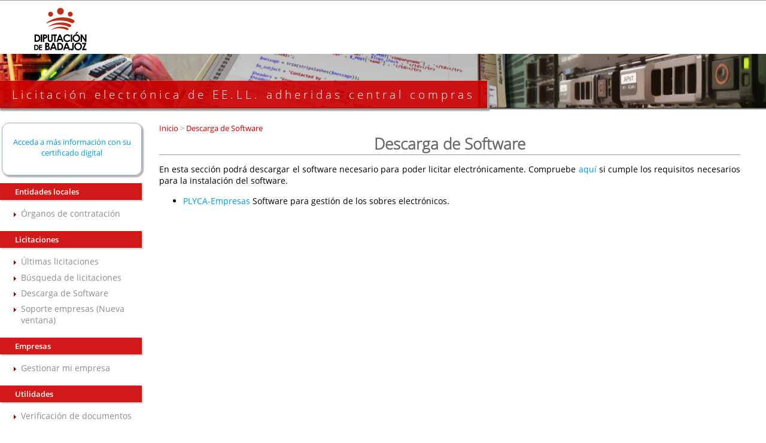

--- FILE ---
content_type: image/svg+xml; charset=UTF-8
request_url: https://licitacionmunicipios.dip-badajoz.es/licitacion/img/contacto.svg
body_size: 8791
content:
<?xml version="1.0" encoding="UTF-8" standalone="no"?>
<!-- Created with Inkscape (http://www.inkscape.org/) -->

<svg
   xmlns:dc="http://purl.org/dc/elements/1.1/"
   xmlns:cc="http://creativecommons.org/ns#"
   xmlns:rdf="http://www.w3.org/1999/02/22-rdf-syntax-ns#"
   xmlns:svg="http://www.w3.org/2000/svg"
   xmlns="http://www.w3.org/2000/svg"
   xmlns:sodipodi="http://sodipodi.sourceforge.net/DTD/sodipodi-0.dtd"
   xmlns:inkscape="http://www.inkscape.org/namespaces/inkscape"
   width="110.65568"
   height="130.64093"
   id="svg2"
   version="1.1"
   inkscape:version="0.48.5 r10040"
   sodipodi:docname="contacto.svg">
  <defs
     id="defs4" />
  <sodipodi:namedview
     id="base"
     pagecolor="#429fc5"
     bordercolor="#ffffff"
     borderopacity="1"
     inkscape:pageopacity="1"
     inkscape:pageshadow="2"
     inkscape:zoom="2.8"
     inkscape:cx="6.8958144"
     inkscape:cy="47.625768"
     inkscape:document-units="px"
     inkscape:current-layer="layer1"
     showgrid="false"
     fit-margin-top="0"
     fit-margin-left="0"
     fit-margin-right="0"
     fit-margin-bottom="0"
     inkscape:window-width="855"
     inkscape:window-height="846"
     inkscape:window-x="1912"
     inkscape:window-y="94"
     inkscape:window-maximized="0" />
  <metadata
     id="metadata7">
    <rdf:RDF>
      <cc:Work
         rdf:about="">
        <dc:format>image/svg+xml</dc:format>
        <dc:type
           rdf:resource="http://purl.org/dc/dcmitype/StillImage" />
        <dc:title />
      </cc:Work>
    </rdf:RDF>
  </metadata>
  <g
     inkscape:label="Capa 1"
     inkscape:groupmode="layer"
     id="layer1"
     transform="translate(-192.1937,-329.36522)"
     style="opacity:0.27222224">
    <g
       id="g3035"
       transform="matrix(1.7531622,-0.72214402,0.72214402,1.7531622,259.87021,390.88799)"
       style="fill:#f9f9f9">
      <path
         id="path2997"
         d="M 7.501,0 0,5.6 v 8.906 H 15 V 5.6 L 7.501,0 z M 5.426,3.996 C 5.646,3.594 5.949,3.291 6.334,3.09 6.718,2.887 7.156,2.785 7.651,2.785 c 0.418,0 0.791,0.082 1.117,0.244 0.326,0.164 0.574,0.395 0.747,0.695 0.171,0.301 0.258,0.629 0.258,0.984 0,0.424 -0.131,0.807 -0.392,1.15 C 9.053,6.29 8.634,6.506 8.121,6.506 7.983,6.506 7.88,6.483 7.809,6.434 7.74,6.385 7.692,6.315 7.669,6.221 7.476,6.412 7.248,6.508 6.992,6.508 6.716,6.508 6.487,6.412 6.305,6.223 6.123,6.032 6.032,5.778 6.032,5.463 6.032,5.07 6.141,4.715 6.361,4.393 6.628,4 6.968,3.803 7.384,3.803 c 0.296,0 0.515,0.113 0.655,0.34 L 8.102,3.866 H 8.761 L 8.385,5.654 C 8.361,5.768 8.35,5.84 8.35,5.873 8.35,5.916 8.359,5.945 8.378,5.967 8.396,5.988 8.42,5.998 8.446,5.998 8.527,5.998 8.63,5.951 8.756,5.853 8.926,5.728 9.063,5.556 9.167,5.345 9.272,5.132 9.325,4.911 9.325,4.683 9.325,4.275 9.178,3.933 8.882,3.656 8.585,3.383 8.171,3.244 7.641,3.244 7.19,3.244 6.808,3.336 6.495,3.521 6.182,3.703 5.946,3.963 5.785,4.297 5.627,4.629 5.548,4.977 5.548,5.338 c 0,0.35 0.09,0.67 0.266,0.957 C 5.992,6.584 6.24,6.793 6.56,6.926 6.88,7.057 7.247,7.123 7.659,7.123 8.055,7.123 8.397,7.068 8.684,6.957 8.97,6.846 9.2,6.682 9.375,6.459 h 0.53 C 9.739,6.797 9.484,7.061 9.141,7.254 8.746,7.473 8.265,7.582 7.699,7.582 7.149,7.582 6.676,7.49 6.277,7.305 5.877,7.119 5.581,6.846 5.385,6.485 5.191,6.123 5.095,5.729 5.095,5.303 5.095,4.836 5.204,4.4 5.426,3.996 z M 0.529,5.777 6.063,9.488 0.529,13.771 V 5.777 z m 0.42,8.28 6.552,-5.07 6.55,5.07 H 0.949 z M 14.471,13.771 8.937,9.488 14.471,5.777 v 7.994 z m -6.7,-9.367 c 0.088,0.1 0.132,0.244 0.132,0.432 0,0.168 -0.033,0.35 -0.097,0.543 C 7.743,5.574 7.666,5.723 7.578,5.824 7.518,5.895 7.454,5.947 7.391,5.98 7.308,6.027 7.22,6.05 7.125,6.05 6.998,6.051 6.893,6 6.806,5.9 6.721,5.8 6.679,5.646 6.679,5.435 6.679,5.277 6.709,5.095 6.771,4.89 6.833,4.685 6.924,4.529 7.045,4.417 7.167,4.306 7.299,4.251 7.441,4.251 7.574,4.252 7.685,4.303 7.771,4.404 z"
         style="fill:#f9f9f9"
         inkscape:connector-curvature="0" />
      <g
         id="g2999"
         style="fill:#f9f9f9" />
      <g
         id="g3001"
         style="fill:#f9f9f9" />
      <g
         id="g3003"
         style="fill:#f9f9f9" />
      <g
         id="g3005"
         style="fill:#f9f9f9" />
      <g
         id="g3007"
         style="fill:#f9f9f9" />
      <g
         id="g3009"
         style="fill:#f9f9f9" />
      <g
         id="g3011"
         style="fill:#f9f9f9" />
      <g
         id="g3013"
         style="fill:#f9f9f9" />
      <g
         id="g3015"
         style="fill:#f9f9f9" />
      <g
         id="g3017"
         style="fill:#f9f9f9" />
      <g
         id="g3019"
         style="fill:#f9f9f9" />
      <g
         id="g3021"
         style="fill:#f9f9f9" />
      <g
         id="g3023"
         style="fill:#f9f9f9" />
      <g
         id="g3025"
         style="fill:#f9f9f9" />
      <g
         id="g3027"
         style="fill:#f9f9f9" />
    </g>
    <path
       id="path3064"
       d="m 280.45492,369.21489 12.81116,-11.83728 -11.83727,-12.8111 -38.23403,-2.62871 0.24346,-6.16212 c 0.13457,-3.40609 -2.51271,-6.27097 -5.91862,-6.40555 -3.4059,-0.13457 -6.271,2.51272 -6.40557,5.91862 l -0.24346,6.1621 -18.48631,-0.7304 -0.97387,24.64843 18.48629,0.73039 -0.24346,6.16209 -24.64838,-0.97388 -12.81116,11.83725 11.83728,12.81115 24.64838,0.97387 -0.82324,60.86594 12.3242,0.48694 0.82325,-60.86593 12.32419,0.48693 0.97389,-24.64838 -12.32419,-0.48697 0.24345,-6.16208 z"
       inkscape:connector-curvature="0"
       style="fill:#f9f9f9"
       sodipodi:nodetypes="ccccsssccccccccccccccccc" />
    <g
       id="g4526"
       transform="matrix(0.72361885,0,0,0.72361885,75.474113,135.97439)">
      <path
         inkscape:connector-curvature="0"
         id="path4500"
         d="m 257.73242,417.09603 -0.0265,2.36634 -8.18912,11.14039 c -0.50704,0.65082 -0.86974,1.24605 -1.09011,1.80798 -0.21573,0.5606 -0.31889,1.24928 -0.31906,2.07387 l 0,7.57761 c -3.2e-4,1.52496 0.55251,2.2862 1.67504,2.28657 l 33.52756,0 c 1.2355,2.4e-4 1.86086,-0.76161 1.86116,-2.28657 l 0,-7.55101 c 1.7e-4,-0.92486 -0.0827,-1.62623 -0.23929,-2.07387 -0.1524,-0.45188 -0.5598,-1.05785 -1.19647,-1.83458 l -8.45499,-10.95428 0,-2.55245 -4.01481,0 0,2.36634 -9.83758,0 -0.15953,-2.36634 -3.53621,0 z m 8.72088,5.10491 c 2.43289,4.5e-4 4.54899,0.412 6.32796,1.24963 1.77896,0.83767 2.65951,1.85484 2.6588,3.03104 -2.3e-4,1.2002 -0.89079,2.20795 -2.6588,3.05762 -1.77081,0.84828 -3.87247,1.2767 -6.32796,1.27623 -2.48372,-4.7e-4 -4.61346,-0.42303 -6.38114,-1.27623 -1.77047,-0.84893 -2.65882,-1.85741 -2.65881,-3.05762 2.2e-4,-1.14796 0.90611,-2.15477 2.6854,-3.00445 1.78072,-0.84827 3.88637,-1.27678 6.35455,-1.27622 z"
         style="fill:#ffffff" />
      <g
         transform="matrix(0.84333972,-0.11255917,0.11255917,0.84333972,-65.929802,48.747451)"
         id="g4521">
        <path
           inkscape:connector-curvature="0"
           style="fill:#ffffff"
           d="m 314.67968,483.06376 -3.2e-4,1.89689 c -8.2e-4,0.90946 -0.45,1.36575 -1.34618,1.36559 l -8.67631,-0.002 c -0.23399,5.1e-4 -0.47462,-0.14782 -0.73345,-0.44159 -0.25552,-0.2938 -0.38158,-0.60251 -0.38151,-0.92445 l 3.3e-4,-1.89691 11.13746,0.002 z"
           id="path4502" />
        <path
           inkscape:connector-curvature="0"
           style="fill:#ffffff"
           d="m 323.49828,476.65779 c -2.10271,0.13239 -3.95817,0.37929 -5.57136,0.7474 -1.60811,0.3685 -2.74181,0.90228 -3.40412,1.60749 0.10489,0.44137 0.15909,1.17668 0.15891,2.20395 l -4.7e-4,1.01236 -11.13912,-0.002 c 0.40557,-3.23111 1.2491,-5.6971 2.52897,-7.39957 1.21346,-1.58633 2.88154,-2.62824 4.99265,-3.12736 2.11266,-0.49941 3.55324,-0.82273 4.32173,-0.9684 1.7476,-0.32163 3.61136,-0.55027 5.5846,-0.68265 1.97163,-0.1324 4.7946,-0.19824 8.46394,-0.19753 5.39695,0.001 9.18745,0.11133 11.36145,0.33412 2.179,0.2211 4.43756,0.69804 6.78408,1.43189 2.34652,0.73564 4.0839,1.85285 5.21876,3.35003 1.23773,1.64654 2.05709,4.07136 2.4581,7.26945 l -10.97151,-0.002 3.7e-4,-0.52774 c -1.2e-4,-1.23308 0.0386,-2.12757 0.12635,-2.68851 -0.6803,-0.73368 -1.85353,-1.28324 -3.52301,-1.65196 -1.6628,-0.36709 -3.42855,-0.60974 -5.30886,-0.72793 -1.88027,-0.11652 -3.92154,-0.17709 -6.14373,-0.17712 -1.86039,-0.003 -3.83862,0.064 -5.93803,0.19633 z"
           id="path4504" />
        <path
           inkscape:connector-curvature="0"
           style="fill:#ffffff"
           d="m 355.25612,484.96851 c 7.5e-4,0.35182 -0.10176,0.66705 -0.30221,0.94588 -0.20419,0.27878 -0.42162,0.41981 -0.65727,0.41976 l -8.86551,-0.002 c -0.27549,-7.6e-4 -0.53769,-0.12619 -0.78158,-0.37523 -0.24557,-0.24899 -0.37331,-0.57927 -0.37321,-0.99085 l 3.4e-4,-1.89855 10.97483,0.002 -4.3e-4,1.8969 0.005,-1.6e-4 z"
           id="path4468" />
      </g>
    </g>
  </g>
</svg>


--- FILE ---
content_type: image/svg+xml; charset=UTF-8
request_url: https://licitacionmunicipios.dip-badajoz.es/licitacion/img/logo_diputacion.svg
body_size: 6117
content:
<?xml version="1.0" encoding="UTF-8"?>
<!DOCTYPE svg PUBLIC "-//W3C//DTD SVG 1.1//EN" "http://www.w3.org/Graphics/SVG/1.1/DTD/svg11.dtd">
<!-- Creator: CorelDRAW X7 -->
<svg xmlns="http://www.w3.org/2000/svg" xml:space="preserve" width="210mm" height="210mm" version="1.1" style="shape-rendering:geometricPrecision; text-rendering:geometricPrecision; image-rendering:optimizeQuality; fill-rule:evenodd; clip-rule:evenodd"
viewBox="0 0 21000 21000"
 xmlns:xlink="http://www.w3.org/1999/xlink">
 <defs>
  <style type="text/css">
   <![CDATA[
    .fil0 {fill:#B7311A}
    .fil1 {fill:black;fill-rule:nonzero}
   ]]>
  </style>
 </defs>
 <g id="Capa_x0020_1">
  <metadata id="CorelCorpID_0Corel-Layer"/>
  <g id="_2168235703968">
   <path class="fil0" d="M8902 10561c844,-581 2043,-699 2987,-232 265,131 -20,430 -208,335 -778,-391 -1961,-438 -2753,-48 -66,32 -101,-4 -26,-55z"/>
   <path class="fil0" d="M8480 9906c1124,-724 2667,-849 3897,-234 265,132 -61,562 -318,434 -1005,-500 -2501,-575 -3547,-105 -138,61 -180,0 -32,-95z"/>
   <path class="fil0" d="M8002 9309c1421,-1035 3330,-1249 4929,-495 373,176 -65,756 -376,586 -1088,-594 -3090,-658 -4477,19 -137,68 -221,-4 -76,-110z"/>
   <path class="fil0" d="M10500 7863c340,0 615,-275 615,-615 0,-339 -275,-615 -615,-615 -340,0 -615,276 -615,615 0,340 275,615 615,615z"/>
   <path class="fil0" d="M8702 8227c247,0 447,-201 447,-448 0,-247 -200,-448 -447,-448 -247,0 -448,201 -448,448 0,247 201,448 448,448z"/>
   <path class="fil0" d="M12298 8228c-247,0 -447,-200 -447,-448 0,-247 200,-447 447,-447 248,0 448,200 448,447 0,248 -200,448 -448,448z"/>
   <path class="fil1" d="M5722 13336l225 0c145,0 253,18 323,54 71,36 129,94 174,175 46,81 68,175 68,283 0,77 -12,148 -38,212 -25,64 -61,118 -105,160 -45,43 -94,72 -146,89 -53,16 -143,24 -272,24l-229 0 0 -997zm189 183l0 629 88 0c87,0 150,-10 189,-30 39,-20 71,-53 96,-100 24,-47 37,-105 37,-174 0,-106 -30,-188 -89,-246 -53,-53 -139,-79 -256,-79l-65 0zm673 -183l544 0 0 186 -355 0 0 179 355 0 0 183 -355 0 0 263 355 0 0 186 -544 0 0 -997zm1137 997l0 -1357 215 0c124,0 215,8 272,24 82,22 147,62 195,120 48,59 73,127 73,207 0,52 -11,98 -33,141 -22,42 -58,82 -107,118 83,39 143,87 181,146 38,58 57,126 57,206 0,76 -20,145 -59,208 -40,62 -91,109 -153,140 -63,31 -149,47 -259,47l-382 0zm257 -1111l0 287 58 0c64,0 112,-13 143,-40 32,-27 47,-63 47,-108 0,-43 -15,-77 -44,-102 -30,-25 -75,-37 -135,-37l-69 0zm0 517l0 348 66 0c109,0 182,-13 220,-40 38,-27 57,-67 57,-119 0,-58 -22,-104 -67,-138 -44,-33 -118,-51 -221,-51l-55 0zm1105 -763l261 0 522 1357 -269 0 -106 -280 -556 0 -108 280 -269 0 525 -1357zm131 361l-184 467 367 0 -183 -467zm703 -361l306 0c197,0 344,25 440,73 96,49 175,129 237,239 62,110 93,238 93,385 0,105 -18,201 -52,289 -35,87 -83,160 -144,218 -61,57 -127,97 -199,120 -71,22 -194,33 -370,33l-311 0 0 -1357zm257 249l0 857 120 0c118,0 204,-14 257,-41 53,-27 97,-73 130,-137 34,-64 51,-142 51,-236 0,-144 -40,-256 -121,-335 -72,-72 -189,-108 -349,-108l-88 0zm1329 -249l260 0 522 1357 -269 0 -105 -280 -557 0 -108 280 -269 0 526 -1357zm130 361l-184 467 367 0 -183 -467zm1038 -361l259 0 0 900c0,144 -11,244 -34,302 -23,58 -60,104 -112,138 -52,34 -115,51 -188,51 -148,0 -275,-66 -380,-197l185 -174c41,47 76,78 105,94 29,16 57,24 84,24 27,0 48,-12 61,-35 14,-24 20,-75 20,-154l0 -949zm1060 -34c192,0 357,70 495,208 138,139 207,309 207,509 0,198 -68,365 -205,502 -136,137 -301,206 -495,206 -204,0 -373,-71 -508,-211 -135,-141 -202,-308 -202,-502 0,-130 32,-249 94,-358 63,-109 149,-195 259,-259 110,-63 228,-95 355,-95zm-4 253c-125,0 -230,44 -315,131 -86,87 -128,198 -128,333 0,150 53,269 161,356 83,68 179,102 287,102 122,0 226,-44 311,-132 86,-89 129,-198 129,-328 0,-129 -43,-238 -130,-328 -86,-89 -191,-134 -315,-134zm729 -219l822 0 -485 1107 452 0 0 250 -829 0 482 -1102 -442 0 0 -255z"/>
   <path class="fil1" d="M5764 11474l302 0c194,0 339,24 434,72 94,49 172,127 234,236 61,108 91,235 91,380 0,103 -17,198 -51,285 -34,86 -82,158 -142,215 -60,57 -126,96 -196,119 -70,21 -192,32 -365,32l-307 0 0 -1339zm254 246l0 845 118 0c116,0 201,-13 253,-40 53,-27 96,-72 129,-135 33,-63 50,-141 50,-233 0,-142 -40,-253 -119,-331 -72,-71 -187,-106 -345,-106l-86 0zm882 -246l254 0 0 1339 -254 0 0 -1339zm390 0l271 0c146,0 252,13 317,40 64,27 115,71 153,132 37,60 56,132 56,217 0,93 -25,171 -74,233 -49,62 -115,105 -200,129 -49,14 -139,21 -269,21l0 567 -254 0 0 -1339zm254 524l82 0c64,0 109,-5 134,-14 25,-9 44,-24 59,-45 14,-21 22,-47 22,-77 0,-52 -21,-90 -61,-113 -29,-18 -84,-27 -164,-27l-72 0 0 276zm634 -524l256 0 0 866c0,75 6,128 20,159 13,31 34,55 64,74 30,18 67,28 109,28 45,0 84,-11 116,-32 33,-20 55,-46 68,-78 12,-32 18,-93 18,-183l0 -834 256 0 0 798c0,135 -8,228 -23,281 -15,52 -44,102 -87,151 -42,48 -92,84 -148,108 -55,23 -120,35 -194,35 -97,0 -182,-23 -254,-67 -72,-45 -123,-100 -154,-168 -31,-67 -47,-180 -47,-340l0 -798zm924 0l741 0 0 252 -245 0 0 1087 -259 0 0 -1087 -237 0 0 -252zm1175 0l256 0 516 1339 -265 0 -105 -276 -549 0 -107 276 -265 0 519 -1339zm128 356l-181 461 362 0 -181 -461zm1924 -121l-179 170c-121,-128 -258,-192 -410,-192 -128,0 -236,43 -324,131 -88,87 -132,195 -132,323 0,89 20,168 59,237 39,70 94,124 165,163 71,40 150,60 237,60 74,0 142,-14 203,-42 61,-27 129,-78 202,-151l173 181c-99,97 -192,164 -280,201 -88,38 -189,57 -302,57 -208,0 -379,-66 -511,-198 -133,-132 -199,-301 -199,-508 0,-133 30,-252 91,-356 60,-103 146,-187 259,-250 113,-63 234,-95 364,-95 110,0 217,24 319,70 103,47 191,113 265,199zm56 -235l254 0 0 1339 -254 0 0 -1339zm1023 -34c189,0 352,69 488,206 137,137 205,305 205,502 0,195 -67,361 -202,496 -134,135 -297,203 -489,203 -201,0 -368,-70 -501,-209 -133,-139 -200,-304 -200,-495 0,-128 31,-246 93,-353 62,-107 147,-193 256,-255 108,-63 225,-95 350,-95zm-4 250c-123,0 -227,44 -311,130 -84,86 -126,195 -126,328 0,148 53,265 159,352 82,67 176,101 283,101 120,0 223,-44 307,-132 85,-87 127,-195 127,-323 0,-127 -42,-235 -128,-323 -85,-89 -189,-133 -311,-133zm52 -677l294 0 -333 357 -178 0 217 -357zm740 461l242 0 577 881 0 -881 253 0 0 1339 -243 0 -575 -878 0 878 -254 0 0 -1339z"/>
  </g>
 </g>
</svg>
